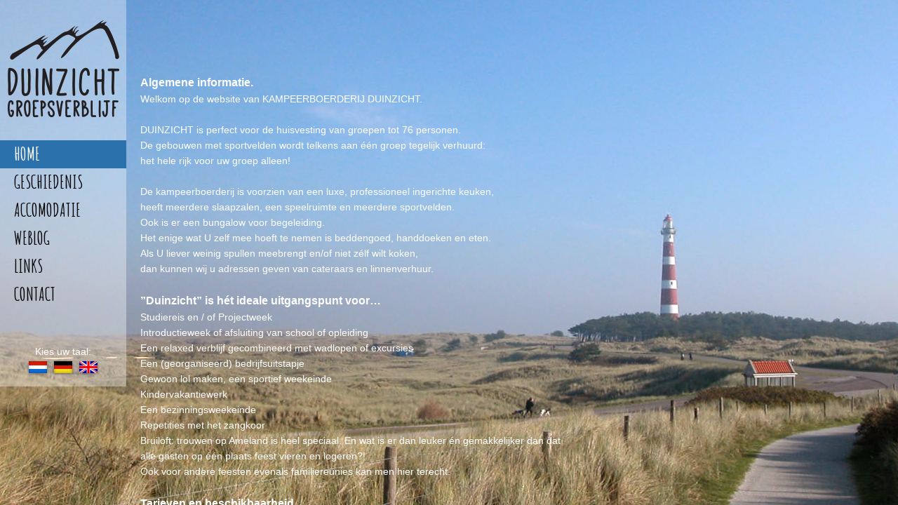

--- FILE ---
content_type: text/html
request_url: http://duinzicht.info/index.html
body_size: 2550
content:
<html>
	<head>
		<title class="cushycms">Groepsverblijf Duinzicht op Ameland, kampeerboerderij accomodatie huisvesting &iuml;&iquest;&frac12;met &iuml;&iquest;&frac12;zelfverzorging</title>
		<link href="_css/style.css" rel="stylesheet" type="text/css">
        <link href='http://fonts.googleapis.com/css?family=Amatic+SC:700' rel='stylesheet' type='text/css'>
		<meta name="description" content="Kampeerboerderij Duinzicht op Ameland biedt een fantastisch groepsverblijf voor studenten, basisscholen, bruiloften, bedrijven en organisaties, kerkgemeenschappen of reŸniebijeenkomsten">
	<meta name="keywords" content="Kampeerboerderij, buren, Drenthe, groepsaccomodatie, bruiloften, studenten, kerkgemeenschap, Ameland, reŸnie, bijeenkomst,vakantie, verblijf, groepsverblijf">
	<meta name="author" content="Peter Klaas Vrieswijk">
	<script type="text/javascript">

  var _gaq = _gaq || [];
  _gaq.push(['_setAccount', 'UA-6992514-7']);
  _gaq.push(['_trackPageview']);

  (function() {
    var ga = document.createElement('script'); ga.type = 'text/javascript'; ga.async = true;
    ga.src = ('https:' == document.location.protocol ? 'https://ssl' : 'http://www') + '.google-analytics.com/ga.js';
    var s = document.getElementsByTagName('script')[0]; s.parentNode.insertBefore(ga, s);
  })();

</script>
	</head>
	<body>
	<div id="cont">
        <div id="box">
        	<div id="left">
        		<h1><a href="index.html"><img src="_assets/logo.png" alt="Welkom bij groepsverblijf Duinzicht" class="logo"></a></h1>
        		<div id="navigatie">
        			<ul class="nav">
        				<li><a href="index.html" class="nav_a">home</a></li>
	        			<li><a href="_pages/nl/geschiedenis.html" class="nav">geschiedenis</a></li>
    	    			<li><a href="_pages/nl/accomodatie.html" class="nav">accomodatie</a></li>
    	    			<li><a href="_pages/nl/weblog.html" class="nav">weblog</a></li>
        				<li><a href="_pages/nl/links.html" class="nav">links</a></li>
        				<li><a href="_pages/nl/contact.html" class="nav">contact</a></li>
        			</ul>
        		</div>
        		<div id="talen">
        		Kies uw taal:<br>
        			<a href="index.html"><img src="_assets/nl.png" alt="image" width="32" height="23" class="none" /></a>
        			<a href="_pages/de/index.html"><img src="_assets/de.png" alt="image" width="32" height="23" class="none" /></a>
        			<a href="_pages/en/index.html"><img src="_assets/en.png" alt="image" width="32" height="23" class="none" /></a>
        			<!--<a href="../../_pages/sp/index.html"><img src="../../_assets/sp.png" alt="image" width="32" height="23" class="none" /></a> -->
        		</div>
			</div>  
			<div id="right">
           		<div class="cushycms" id="content"><h2>Algemene informatie.</h2>

<p>Welkom op de website van KAMPEERBOERDERIJ DUINZICHT.<br />
<br />
DUINZICHT is perfect voor de&nbsp;huisvesting&nbsp;van groepen tot 76 personen.<br />
De gebouwen&nbsp;met sportvelden wordt telkens aan &eacute;&eacute;n groep tegelijk verhuurd:<br />
het hele rijk voor uw groep alleen!<br />
<br />
De kampeerboerderij is voorzien van een luxe, professioneel ingerichte keuken,<br />
heeft meerdere slaapzalen, een speelruimte en meerdere sportvelden.<br />
Ook is er een bungalow voor begeleiding.<br />
Het enige wat U zelf mee hoeft te nemen is beddengoed, handdoeken en eten.<br />
Als U liever&nbsp;weinig&nbsp;spullen meebrengt en/of niet z&eacute;lf wilt koken,<br />
dan kunnen wij u adressen geven van cateraars en linnenverhuur.<br />
&nbsp;</p>

<h2><strong>&rdquo;Duinzicht&rdquo; is h&eacute;t ideale uitgangspunt voor&hellip;</strong></h2>

<p>Studiereis en / of&nbsp;Projectweek<br />
Introductieweek of afsluiting van school of opleiding<br />
Een relaxed verblijf gecombineerd met wadlopen of excursies<br />
Een (georganiseerd) bedrijfsuitstapje<br />
Gewoon lol maken, een sportief weekeinde<br />
Kindervakantiewerk<br />
Een bezinningsweekeinde<br />
Repetities met het zangkoor<br />
Bruiloft: trouwen op Ameland is heel&nbsp;speciaal.&nbsp;En wat is er dan leuker &eacute;n gemakkelijker dan dat alle gasten op &eacute;&eacute;n plaats feest vieren en logeren?!<br />
Ook voor andere feesten evenals familiere&uuml;nies kan men hier terecht.<br />
&nbsp;</p>

<h2>Tarieven en beschikbaarheid</h2>

<p>De prijs van een overnachting is afhankelijk van de grootte van de groep en de duur van het verblijf.<br />
Er wordt altijd gerekend vanaf 25 personen, dit is het basistarief.<br />
De prijs per persoon is inclusief toeristenbelasting en verbruik van gas,&nbsp;stroom&nbsp;en water.<br />
Richtlijn: hoe groter de groep of hoe langer het verblijf, des te lager is de prijs per persoon.<br />
De prijs per persoon per overnachting bedraagt minimaal 7 en maximaal 12 euro.<br />
Vraag vrijblijvend een offerte aan!</p>

<h3>&nbsp;</h3>

<p><strong>LET OP:</strong><br />
Van november &nbsp;t.m. half april wordt de kampeerboerderij niet verhuurd.</p>

<h3><br />
&nbsp;</h3>

<h2><br />
&nbsp;</h2>

<p>&nbsp;</p>

<h2><br />
&nbsp;</h2>

<p>&nbsp;</p>

<p><br />
<br />
<br />
&nbsp;</p>

<h2><br />
&nbsp;</h2>

<p>&nbsp;</p>

<p><br />
&nbsp;</p>

<p>&nbsp;</p>
</div>
				<div id="footer">
        		&copy; Duinzicht 2019 | Hoofdweg 3, 9164 KL Buren | Tel.: 0519-542376 | <a href="mailto:info@duinzicht.info">info@duinzicht.info</a> | <a href="http://www.duinzicht.info/sitemap.html">Sitemap</a>
       			</div>
           </div>
        </div>
    </div>
    <div id="bg">
        <div>
            <table cellspacing="0" cellpadding="0">
                <tr>
                    <td>
                        <img name="bg1" class="cushycms" src="_assets/bg/home.jpg" alt="" />
                    </td>
                </tr>
            </table>
        </div>
    </div>	
    </body>
</html>

--- FILE ---
content_type: text/css
request_url: http://duinzicht.info/_css/style.css
body_size: 1065
content:
/*****Reset*****/  
html, body, div, h1, h2, h3, h4, h5, h6, ul, ol, dl, li, dt, dd, p, blockquote, pre, form, fieldset, table, th, td { margin: 0; padding: 0; }  

img {
	border: none;
}

/*****Basic Elements*****/  
body {
	font: 14px/1.6 "Lucida Grande", Helvetica, Arial;
    color: white;
    text-align: left;
    background-color: #c9b493;
}
h2 {
	font-size: 16px;
	line-height: 1.6;
	font-weight: bold;
}
a {
	color: #ffffff;
}
img {
	border: 3px solid white;
}
ul {
	list-style: inside square;
}
ul.contact {
	list-style: none;
}

/*****Generic Classes*****/  


/*****Basic Layout*****/ 
/*****Background*****/ 
html, body, #bg, #bg table, #bg td, #cont {
    height:100%;
    width:100%;
    overflow:hidden;
}
#bg { 
    position: fixed; 
}
#bg div {
    height:200%;
    left:-50%;
    position:absolute;
    top:-50%;
    width:200%;
}
#bg td {
    text-align:center;
    vertical-align:middle;
}
#bg img {
    margin:0 auto;
    min-height:50%;
    min-width:50%;
}

/*****Navigatie*****/ 
ul.nav {
	list-style: none;
	font: 25px 'Amatic SC', arial;
	text-transform: uppercase;
	line-height: 40px;
}
a.nav {
	width: 160px;
	/*color: #2b72ad;*/
	color: #000;
	text-decoration: none;
	display: block;
	padding-left: 20px;
}
a.nav:hover {
	width: 160px;
	color: white;
	background-color: #2b72ad;
}
a.nav_a {
	width: 160px;
	color: white;
	text-decoration: none;
	display: block;
	padding-left: 20px;
	background-color: #2b72ad;
}
#talen {
	text-align: center;
	margin-top: 50px;	
	margin-bottom: 10px;
}

/*****Content*****/  
#cont {
    position: absolute;
    top: 0;
    left: 0;
    z-index:70;
    overflow: scroll;
	min-height: 100%;
   	height: auto !important;
   	height: 100%;
}
#box { 
	width: 800px;
	position:absolute;
	text-align: left;
	padding: 0px;
    
    color: white;
	
}

#left {
	width: 180px;
	background: url(../_assets/nav-bg.png) repeat;
	float: left;
	height: 100%;
}
#content {
	width: 600px;
	padding-top: 105px;
	float: right;

}
img.logo {
	margin: 20 5 20 5;
	border: none;
}
img.none {
	border: none;
}
table {
	font: 12px/1.6 "lucida grande", helvetica, arial;
    color: white;
    text-align: left;
}

/*****Footer*****/  
#footer {
	margin-bottom: 30px;
	text-align: center;
	font: 12px helvetica, arial;
	color: white;
	padding-top: 17px;
	background-image: url(../_assets/shadow.png);
	background-repeat: no-repeat;
	background-position: center;
	height: 30px;
	clear: both;
}

/*****Etc*****/  


